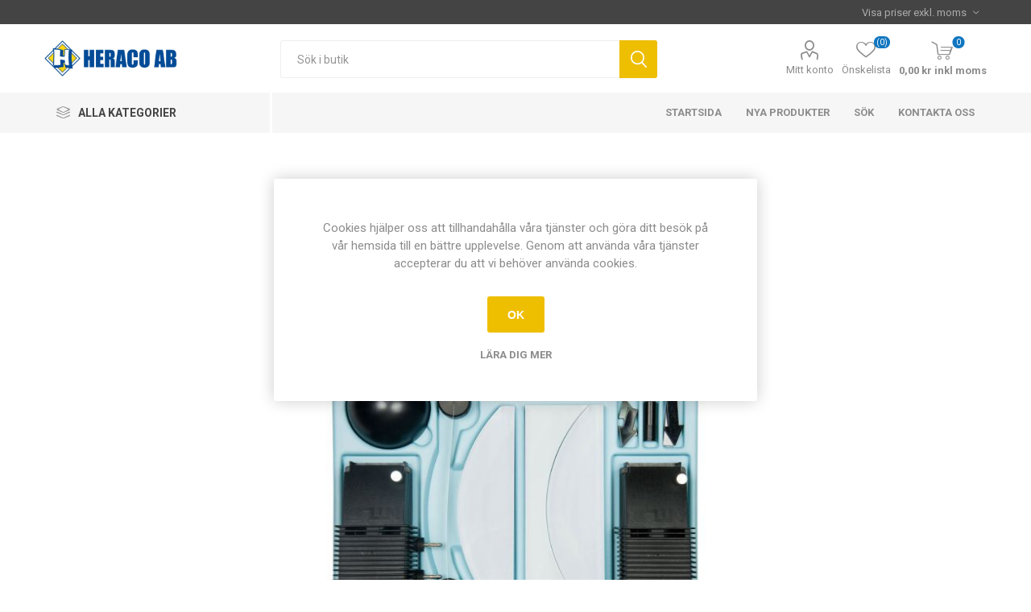

--- FILE ---
content_type: text/html; charset=utf-8
request_url: https://www.heraco.se/NopAjaxCart/GetAjaxCartButtonsAjax
body_size: 4025
content:



        <div class="ajax-cart-button-wrapper qty-enabled" data-productid="800" data-isproductpage="true">
                <button type="button" id="add-to-cart-button-800" class="button-1 add-to-cart-button nopAjaxCartProductVariantAddToCartButton" data-productid="800">
                    L&#xE4;gg i kundvagn
                </button>
                      

        </div>
        <div class="ajax-cart-button-wrapper qty-enabled" data-productid="802" data-isproductpage="false">
                        <div class="add-to-cart-qty-wrapper">
                            <input data-quantityproductid="802" type="text" class="productQuantityTextBox" value="1" />
                            <span class="plus">i</span>
                            <span class="minus">h</span>
                        </div>
                <button type="button" class="button-2 product-box-add-to-cart-button nopAjaxCartProductListAddToCartButton" data-productid="802">
                    L&#xE4;gg i kundvagn
                </button>
                      

        </div>
        <div class="ajax-cart-button-wrapper qty-enabled" data-productid="801" data-isproductpage="false">
                        <div class="add-to-cart-qty-wrapper">
                            <input data-quantityproductid="801" type="text" class="productQuantityTextBox" value="1" />
                            <span class="plus">i</span>
                            <span class="minus">h</span>
                        </div>
                <button type="button" class="button-2 product-box-add-to-cart-button nopAjaxCartProductListAddToCartButton" data-productid="801">
                    L&#xE4;gg i kundvagn
                </button>
                      

        </div>
        <div class="ajax-cart-button-wrapper qty-enabled" data-productid="903" data-isproductpage="false">
                        <div class="add-to-cart-qty-wrapper">
                            <input data-quantityproductid="903" type="text" class="productQuantityTextBox" value="1" />
                            <span class="plus">i</span>
                            <span class="minus">h</span>
                        </div>
                <button type="button" class="button-2 product-box-add-to-cart-button nopAjaxCartProductListAddToCartButton" data-productid="903">
                    L&#xE4;gg i kundvagn
                </button>
                      

        </div>
        <div class="ajax-cart-button-wrapper qty-enabled" data-productid="798" data-isproductpage="false">
                        <div class="add-to-cart-qty-wrapper">
                            <input data-quantityproductid="798" type="text" class="productQuantityTextBox" value="1" />
                            <span class="plus">i</span>
                            <span class="minus">h</span>
                        </div>
                <button type="button" class="button-2 product-box-add-to-cart-button nopAjaxCartProductListAddToCartButton" data-productid="798">
                    L&#xE4;gg i kundvagn
                </button>
                      

        </div>
        <div class="ajax-cart-button-wrapper qty-enabled" data-productid="799" data-isproductpage="false">
                        <div class="add-to-cart-qty-wrapper">
                            <input data-quantityproductid="799" type="text" class="productQuantityTextBox" value="1" />
                            <span class="plus">i</span>
                            <span class="minus">h</span>
                        </div>
                <button type="button" class="button-2 product-box-add-to-cart-button nopAjaxCartProductListAddToCartButton" data-productid="799">
                    L&#xE4;gg i kundvagn
                </button>
                      

        </div>
        <div class="ajax-cart-button-wrapper qty-enabled" data-productid="4066" data-isproductpage="false">
                        <div class="add-to-cart-qty-wrapper">
                            <input data-quantityproductid="4066" type="text" class="productQuantityTextBox" value="1" />
                            <span class="plus">i</span>
                            <span class="minus">h</span>
                        </div>
                <button type="button" class="button-2 product-box-add-to-cart-button nopAjaxCartProductListAddToCartButton" data-productid="4066">
                    L&#xE4;gg i kundvagn
                </button>
                      

        </div>


--- FILE ---
content_type: text/html; charset=utf-8
request_url: https://www.heraco.se/RetrieveProductRibbons
body_size: 392
content:

            <a href="/mbi-laddningsbart-batteri" class="ribbon-position top-right" data-productribbonid="4" data-productid="903">
                <div class="product-ribbon fri-frakt">

        <img id="ribbon-picture-4-903-233" src="https://www.heraco.se/images/thumbs/0005909_Frifraktsmall.png"/>

                </div>
            </a>
            <a href="/taveloptik-2" class="ribbon-position top-right" data-productribbonid="4" data-productid="798">
                <div class="product-ribbon fri-frakt">

        <img id="ribbon-picture-4-798-233" src="https://www.heraco.se/images/thumbs/0005909_Frifraktsmall.png"/>

                </div>
            </a>
            <div class="ribbon-position top-right" data-productribbonid="4" data-productid="800">
                <div class="product-ribbon fri-frakt">

        <img id="ribbon-picture-4-800-232" src="https://www.heraco.se/images/thumbs/0005908_Frifrakt.png"/>

                </div>
            </div>


--- FILE ---
content_type: text/html; charset=utf-8
request_url: https://www.heraco.se/login?returnUrl=%2Ftaveloptik-1&isHeaderPanel=true&_=1768715701475
body_size: 3053
content:
<div class="page login-page"><div class="page-title"><h1>Välkommen, vänligen logga in!</h1></div><div class="page-body"><div class="customer-blocks"><div class="new-wrapper register-block"><div class="title"><strong>Ny kund</strong></div><div class="text">Genom att skapa ett konto hos oss kommer du att kunna handla snabbare, se din orderstatus samt ha en överblick över dina tidigare ordrar. Dessutom kan du spara din kundvagn och önskelista till senare, skriva recensioner samt bevaka produkter.</div><div class="buttons"><button type="button" class="button-1 register-button" onclick="location.href=&#34;https://www.heraco.se/register?returnUrl=%2Ftaveloptik-1&#34;">Registrera dig</button></div></div><div class="returning-wrapper fieldset"><form method="post" autocomplete="off" action="/login?returnurl=%2Ftaveloptik-1"><div class="title"><strong>Återkommande kund</strong></div><div class="form-fields"><div class="inputs"><label for="Email">E-postadress:</label> <input class="email" autofocus type="email" data-val="true" data-val-regex="Fel e-postadress" data-val-regex-pattern="^(([^&lt;>()\[\]\\.,;:\s@&#34;]+(\.[^&lt;>()\[\]\\.,;:\s@&#34;]+)*)|(&#34;.+&#34;))@((\[[0-9]{1,3}\.[0-9]{1,3}\.[0-9]{1,3}\.[0-9]{1,3}])|(([a-zA-Z\-0-9]+\.)+[a-zA-Z]{2,}))$" data-val-required="Fyll i din e-postadress" id="Email" name="Email"> <span class="inputs-icons">&#x41;</span> <span class="field-validation-valid" data-valmsg-for="Email" data-valmsg-replace="true"></span></div><div class="inputs"><label for="Password">L&#xF6;senord:</label> <input class="password" type="password" id="Password" name="Password"> <span class="inputs-icons">&#x78;</span> <span class="field-validation-valid" data-valmsg-for="Password" data-valmsg-replace="true"></span></div><div class="inputs reversed"><span class="forgot-password"> <a href="/passwordrecovery">Glömt lösenordet?</a> </span> <input type="checkbox" data-val="true" data-val-required="The Kom ihåg mig? field is required." id="RememberMe" name="RememberMe" value="true"> <label for="RememberMe">Kom ih&#xE5;g mig?</label></div></div><div class="buttons"><button type="submit" class="button-1 login-button">Logga in</button></div><div class="in-header-register"><button type="button" class="button-1 register-button" onclick="location.href=&#34;https://www.heraco.se/register?returnUrl=%2Ftaveloptik-1&#34;">Registrera dig</button></div><input name="__RequestVerificationToken" type="hidden" value="CfDJ8DWgN4PNiJBJgm6x09iujeR1fBKZqUIoIxZym811tSp-HqxoBM0AwvOpRjUjeU_TR6KcGdkKuosWiUODBXb-2lPk_DGIGFbcf1_x9XbOfksGi0bH2FF6eaoLtygBVdijXT1LAQe1sF0YpxnsS4cwRcM"><input name="RememberMe" type="hidden" value="false"></form><div class="external-authentication"></div></div></div><div class="topic-block"><div class="topic-block-title"><h2>Logga in/Registrering</h2></div><div class="topic-block-body"><p style="text-align:left">Du behöver inte logga in för att handla från oss, men det finns flera fördelar med att logga in.<br><br> <strong>Fördelar med inloggning:</strong> se orderhistorik, vad beställde jag förra gången? Spåra kollin med kollinummer, adress och kontaktuppgifter sparas så att det blir enkelt nästa gång man beställer, möjlighet att få våra nyhetsbrev mm.<br><br> Om det är första gången du beställer via denna shop och vill ha möjlighet att logga in så måste du registrera dig genom att klicka på knappen ”Skapa användare”. Detta gäller även om du handlat av oss tidigare och beställt via mail, fax, brev eller telefon.</div></div></div></div>